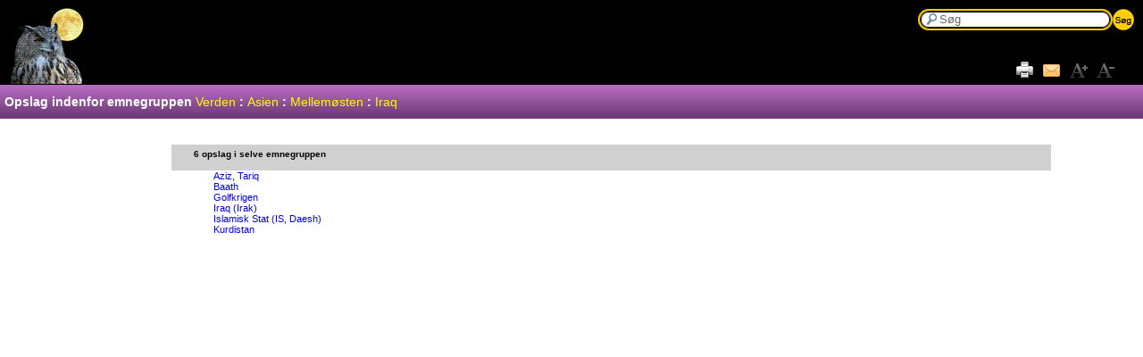

--- FILE ---
content_type: text/html; charset=windows-1252
request_url: https://www.leksikon.org/cat4.php?val=222030
body_size: 1559
content:
<html>
<head>
<meta http-equiv="Content-Type" content="text/html; charset=windows-1252">
<meta name="viewport" content="width=device-width, initial-scale=1">
 <link rel="stylesheet" href="lex4.css" type="text/css" media="screen"/>
<link rel="alternate stylesheet" type="text/css" href="lex4e.css" title="A++" />
<link rel="alternate stylesheet" type="text/css" href="lex4d.css" title="A+" />
<link rel="alternate stylesheet" type="text/css" href="lex4.css" title="A" />
<link rel="alternate stylesheet" type="text/css" href="lex4b.css" title="A-" />
<link rel="alternate stylesheet" type="text/css" href="lex4a.css" title="A--" />
<script type="text/javascript" src="lex4.js"></script>
<script type="text/javascript">
  var title='Leksikon for det 21. århundrede - emnegruppe';
  var source='/cat4.php?val=222030';
</script>
<title>Leksikon for det 21. århundrede - emnegruppe</title>
 

</head>
<body>
<div id="lx21-header"><a href="index.php" title="Leksikon for det 21. århundrede"><img src="images/owl.gif" width="108" height="94" border="0"/></a>
<form action="search4.php" method="get">
  <div class="lx21-search-tf">
    <input class="lx21-search-field default-text" onclick="this.value='';" type="text" id="val" name="val" title="search" value="Søg" />
    <input class="lx21-search-right" id="reset_search"  type="reset" value="" />
    <input class="lx21-search-go" id="header_go" type="submit" value="" />
  </div>
</form>
</div>



<div id="lx21-hd-toolbar">

<div class="lx21-toolbar">
	<ul class="UI-Toolbar">
		<li id="lx21-toolbar-icon-box">
			<ul class="UI-Toolbar">
				<li id="lx21-toolbar-print-tab">
					<div title="Skriv ud" onMouseDown="window.print();"></div>
				</li>
				<li id="lx21-toolbar-mail-tab">
					<div title="Send som mail" onMouseDown="showElement(this,'email');"></div>
				</li>
				<li id="lx21-toolbar-incr-tab">
					<div title="Forøg skriftstørrelsen" onMouseDown="fontsizeup();"></div>
				</li>
				<li id="lx21-toolbar-decr-tab">
					<div title="Formindsk skriftstørrelsen" onMouseDown="fontsizedown();"></div>
				</li>
			</ul>
		</li>
	</ul>
</div>


<div id="email-wrap"></div>
<div id="email-grid">	
<table width="100%" cellpadding="4" cellspacing="0"> 
<tbody>
<tr><td align="right"><div class="close-but" title="Luk" onclick="closeElement();"></div></td> 
</tr>
</tbody>
</table>
    <form class="UI-Form" id="emailForm" action="tellfriend.php" method="post">
        <div>
            <label for="rcv">Til</label>
            <input class="UI-Form-Field UI-Form-email" onfocus="setFocusx(this);" onblur="setFocusOut(this);" title="Modtagers mail adresse" type="text" id="rcv" name="rcv" />
        </div>
        <div>
            <label for="tx">Fra (mail)</label>
            <input class="UI-Form-Field UI-Form-email" onfocus="setFocusx(this);" onblur="setFocusOut(this);" title="Din mail adresse" type="text" id="tx" name="tx" />
        </div>
        <div>
            <label for="name">Fra (navn)</label>
            <input class="UI-Form-Field UI-Form-email" onfocus="setFocusx(this);" onblur="setFocusOut(this);" title="Dit navn" type="text" id="sender" name="sender" />
        </div>
        <textarea class="UI-Form-Field" autocomplete="off" onfocus="setFocusx(this);" onblur="setFocusOut(this);" title="Kommentarer" id="mess" name="mess" ></textarea>
        <a href="#" class="UI-Button UI-Form-submitButton" onclick="sendit();return false;"><span>Send</span></a>
	<iframe id="xx" name="xx" style="display:none" width="1" height="1" src=""></iframe>
    </form>
</div>
	        
	        

<div id="lx21-titlebar" class="row2">
<div class='title' style='font-size:14px;line-height:38px;'>Opslag indenfor emnegruppen <a href="cat4.php?val=200000">Verden</a> : <a href="cat4.php?val=220000">Asien</a> : <a href="cat4.php?val=222000">Mellemøsten</a> : <a href="cat4.php?val=222030">Iraq</a></div></div>


</div></div>

<div id="main">
<table border="0" cellspacing="0" width="100%" cellpadding="0">
<table></table><tr><td><br/><table border="0" width="100%" cellspacing="0" cellpadding="0">
<tr>
<td style="padding-left:25px;padding-top:5px;" bgcolor="#D0D0D0"><h4>6 opslag i selve emnegruppen</h4>
</td>
</tr>
</table>
<table border="0" width="590" cellspacing="0" cellpadding="0">
<tr>
<td width="47" ></td>
<td ><a href="art.php?n=3635">Aziz, Tariq</a></td>
</tr>
<tr>
<td width="47" ></td>
<td ><a href="art.php?n=3704">Baath</a></td>
</tr>
<tr>
<td width="47" ></td>
<td ><a href="art.php?n=3106">Golfkrigen</a></td>
</tr>
<tr>
<td width="47" ></td>
<td ><a href="art.php?n=2947">Iraq (Irak)</a></td>
</tr>
<tr>
<td width="47" ></td>
<td ><a href="art.php?n=5247">Islamisk Stat (IS, Daesh)</a></td>
</tr>
<tr>
<td width="47" ></td>
<td ><a href="art.php?n=1493">Kurdistan</a></td>
</tr>
</table>
<p>&nbsp;</td></tr>
</table>
</div>
</body>
</html>
